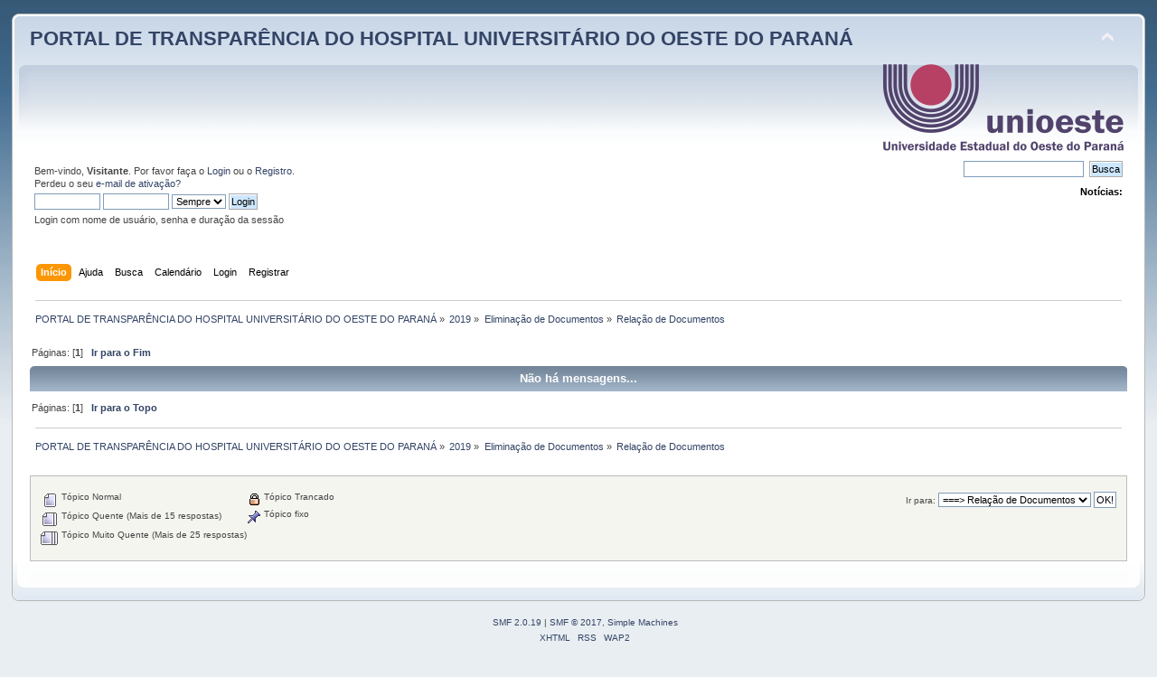

--- FILE ---
content_type: text/html; charset=UTF-8
request_url: https://huopforum.unioeste.br/index.php/board,133.0.html?PHPSESSID=v3bnkh4r7sbuvrif7qt7n2oe15
body_size: 3527
content:
<!DOCTYPE html PUBLIC "-//W3C//DTD XHTML 1.0 Transitional//EN" "http://www.w3.org/TR/xhtml1/DTD/xhtml1-transitional.dtd">
<html xmlns="http://www.w3.org/1999/xhtml">
<head>
	<link rel="stylesheet" type="text/css" href="http://huopforum.unioeste.br/Themes/default/css/index.css?fin20" />
	<link rel="stylesheet" type="text/css" href="http://huopforum.unioeste.br/Themes/default/css/webkit.css" />
	<script type="text/javascript" src="http://huopforum.unioeste.br/Themes/default/scripts/script.js?fin20"></script>
	<script type="text/javascript" src="http://huopforum.unioeste.br/Themes/default/scripts/theme.js?fin20"></script>
	<script type="text/javascript"><!-- // --><![CDATA[
		var smf_theme_url = "http://huopforum.unioeste.br/Themes/default";
		var smf_default_theme_url = "http://huopforum.unioeste.br/Themes/default";
		var smf_images_url = "http://huopforum.unioeste.br/Themes/default/images";
		var smf_scripturl = "http://huopforum.unioeste.br/index.php?PHPSESSID=v3bnkh4r7sbuvrif7qt7n2oe15&amp;";
		var smf_iso_case_folding = false;
		var smf_charset = "UTF-8";
		var ajax_notification_text = "Carregando...";
		var ajax_notification_cancel_text = "Cancelar";
	// ]]></script>
	<meta http-equiv="Content-Type" content="text/html; charset=UTF-8" />
	<meta name="description" content="Relação de Documentos" />
	<title>Relação de Documentos</title>
	<link rel="canonical" href="http://huopforum.unioeste.br/index.php?board=133.0" />
	<link rel="help" href="http://huopforum.unioeste.br/index.php?PHPSESSID=v3bnkh4r7sbuvrif7qt7n2oe15&amp;action=help" />
	<link rel="search" href="http://huopforum.unioeste.br/index.php?PHPSESSID=v3bnkh4r7sbuvrif7qt7n2oe15&amp;action=search" />
	<link rel="contents" href="http://huopforum.unioeste.br/index.php?PHPSESSID=v3bnkh4r7sbuvrif7qt7n2oe15&amp;" />
	<link rel="alternate" type="application/rss+xml" title="PORTAL DE TRANSPARÊNCIA DO HOSPITAL UNIVERSITÁRIO DO OESTE DO PARANÁ - RSS" href="http://huopforum.unioeste.br/index.php?PHPSESSID=v3bnkh4r7sbuvrif7qt7n2oe15&amp;type=rss;action=.xml" />
	<link rel="index" href="http://huopforum.unioeste.br/index.php/board,133.0.html?PHPSESSID=v3bnkh4r7sbuvrif7qt7n2oe15" />
</head>
<body>
<div id="wrapper" style="width: 98%">
	<div id="header"><div class="frame">
		<div id="top_section">
			<h1 class="forumtitle">
				<a href="http://huopforum.unioeste.br/index.php?PHPSESSID=v3bnkh4r7sbuvrif7qt7n2oe15&amp;">PORTAL DE TRANSPARÊNCIA DO HOSPITAL UNIVERSITÁRIO DO OESTE DO PARANÁ</a>
			</h1>
			<img id="upshrink" src="http://huopforum.unioeste.br/Themes/default/images/upshrink.png" alt="*" title="Minimizar ou expandir o cabeçalho." style="display: none;" />
			<img id="smflogo" src="http://huopforum.unioeste.br/Themes/default/images/smflogo.png" alt="Simple Machines Forum" title="Simple Machines Forum" />
		</div>
		<div id="upper_section" class="middletext">
			<div class="user">
				<script type="text/javascript" src="http://huopforum.unioeste.br/Themes/default/scripts/sha1.js"></script>
				<form id="guest_form" action="http://huopforum.unioeste.br/index.php?PHPSESSID=v3bnkh4r7sbuvrif7qt7n2oe15&amp;action=login2" method="post" accept-charset="UTF-8"  onsubmit="hashLoginPassword(this, 'b1a840a75dbb87ff3fbfd06abe8cfbf4');">
					<div class="info">Bem-vindo, <b>Visitante</b>. Por favor faça o <a href="http://huopforum.unioeste.br/index.php?PHPSESSID=v3bnkh4r7sbuvrif7qt7n2oe15&amp;action=login">Login</a> ou o <a href="http://huopforum.unioeste.br/index.php?PHPSESSID=v3bnkh4r7sbuvrif7qt7n2oe15&amp;action=register">Registro</a>.<br />
Perdeu o seu <a href="http://huopforum.unioeste.br/index.php?PHPSESSID=v3bnkh4r7sbuvrif7qt7n2oe15&amp;action=activate">e-mail de ativação?</a></div>
					<input type="text" name="user" size="10" class="input_text" />
					<input type="password" name="passwrd" size="10" class="input_password" />
					<select name="cookielength">
						<option value="60">1 hora</option>
						<option value="1440">1 dia</option>
						<option value="10080">1 mês</option>
						<option value="43200">1 ano</option>
						<option value="-1" selected="selected">Sempre</option>
					</select>
					<input type="submit" value="Login" class="button_submit" /><br />
					<div class="info">Login com nome de usuário, senha e duração da sessão</div>
					<input type="hidden" name="hash_passwrd" value="" /><input type="hidden" name="ba840381c4" value="b1a840a75dbb87ff3fbfd06abe8cfbf4" />
				</form>
			</div>
			<div class="news normaltext">
				<form id="search_form" action="http://huopforum.unioeste.br/index.php?PHPSESSID=v3bnkh4r7sbuvrif7qt7n2oe15&amp;action=search2" method="post" accept-charset="UTF-8">
					<input type="text" name="search" value="" class="input_text" />&nbsp;
					<input type="submit" name="submit" value="Busca" class="button_submit" />
					<input type="hidden" name="advanced" value="0" />
					<input type="hidden" name="brd[133]" value="133" /></form>
				<h2>Notícias: </h2>
				<p></p>
			</div>
		</div>
		<br class="clear" />
		<script type="text/javascript"><!-- // --><![CDATA[
			var oMainHeaderToggle = new smc_Toggle({
				bToggleEnabled: true,
				bCurrentlyCollapsed: false,
				aSwappableContainers: [
					'upper_section'
				],
				aSwapImages: [
					{
						sId: 'upshrink',
						srcExpanded: smf_images_url + '/upshrink.png',
						altExpanded: 'Minimizar ou expandir o cabeçalho.',
						srcCollapsed: smf_images_url + '/upshrink2.png',
						altCollapsed: 'Minimizar ou expandir o cabeçalho.'
					}
				],
				oThemeOptions: {
					bUseThemeSettings: false,
					sOptionName: 'collapse_header',
					sSessionVar: 'ba840381c4',
					sSessionId: 'b1a840a75dbb87ff3fbfd06abe8cfbf4'
				},
				oCookieOptions: {
					bUseCookie: true,
					sCookieName: 'upshrink'
				}
			});
		// ]]></script>
		<div id="main_menu">
			<ul class="dropmenu" id="menu_nav">
				<li id="button_home">
					<a class="active firstlevel" href="http://huopforum.unioeste.br/index.php?PHPSESSID=v3bnkh4r7sbuvrif7qt7n2oe15&amp;">
						<span class="last firstlevel">Início</span>
					</a>
				</li>
				<li id="button_help">
					<a class="firstlevel" href="http://huopforum.unioeste.br/index.php?PHPSESSID=v3bnkh4r7sbuvrif7qt7n2oe15&amp;action=help">
						<span class="firstlevel">Ajuda</span>
					</a>
				</li>
				<li id="button_search">
					<a class="firstlevel" href="http://huopforum.unioeste.br/index.php?PHPSESSID=v3bnkh4r7sbuvrif7qt7n2oe15&amp;action=search">
						<span class="firstlevel">Busca</span>
					</a>
				</li>
				<li id="button_calendar">
					<a class="firstlevel" href="http://huopforum.unioeste.br/index.php?PHPSESSID=v3bnkh4r7sbuvrif7qt7n2oe15&amp;action=calendar">
						<span class="firstlevel">Calendário</span>
					</a>
				</li>
				<li id="button_login">
					<a class="firstlevel" href="http://huopforum.unioeste.br/index.php?PHPSESSID=v3bnkh4r7sbuvrif7qt7n2oe15&amp;action=login">
						<span class="firstlevel">Login</span>
					</a>
				</li>
				<li id="button_register">
					<a class="firstlevel" href="http://huopforum.unioeste.br/index.php?PHPSESSID=v3bnkh4r7sbuvrif7qt7n2oe15&amp;action=register">
						<span class="last firstlevel">Registrar</span>
					</a>
				</li>
			</ul>
		</div>
		<br class="clear" />
	</div></div>
	<div id="content_section"><div class="frame">
		<div id="main_content_section">
	<div class="navigate_section">
		<ul>
			<li>
				<a href="http://huopforum.unioeste.br/index.php?PHPSESSID=v3bnkh4r7sbuvrif7qt7n2oe15&amp;"><span>PORTAL DE TRANSPARÊNCIA DO HOSPITAL UNIVERSITÁRIO DO OESTE DO PARANÁ</span></a> &#187;
			</li>
			<li>
				<a href="http://huopforum.unioeste.br/index.php?PHPSESSID=v3bnkh4r7sbuvrif7qt7n2oe15&amp;#c15"><span>2019</span></a> &#187;
			</li>
			<li>
				<a href="http://huopforum.unioeste.br/index.php/board,132.0.html?PHPSESSID=v3bnkh4r7sbuvrif7qt7n2oe15"><span>Eliminação de Documentos</span></a> &#187;
			</li>
			<li class="last">
				<a href="http://huopforum.unioeste.br/index.php/board,133.0.html?PHPSESSID=v3bnkh4r7sbuvrif7qt7n2oe15"><span>Relação de Documentos</span></a>
			</li>
		</ul>
	</div>
	<a id="top"></a>
	<div class="pagesection">
		<div class="pagelinks floatleft">Páginas: [<strong>1</strong>]  &nbsp;&nbsp;<a href="#bot"><strong>Ir para o Fim</strong></a></div>
		
	</div>
	<div class="tborder topic_table" id="messageindex">
		<table class="table_grid" cellspacing="0">
			<thead>
				<tr class="catbg">
					<th scope="col" class="first_th" width="8%">&nbsp;</th>
					<th colspan="3"><strong>Não há mensagens...</strong></th>
					<th scope="col" class="last_th" width="8%">&nbsp;</th>
				</tr>
			</thead>
			<tbody>
			</tbody>
		</table>
	</div>
	<a id="bot"></a>
	<div class="pagesection">
		
		<div class="pagelinks">Páginas: [<strong>1</strong>]  &nbsp;&nbsp;<a href="#top"><strong>Ir para o Topo</strong></a></div>
	</div>
	<div class="navigate_section">
		<ul>
			<li>
				<a href="http://huopforum.unioeste.br/index.php?PHPSESSID=v3bnkh4r7sbuvrif7qt7n2oe15&amp;"><span>PORTAL DE TRANSPARÊNCIA DO HOSPITAL UNIVERSITÁRIO DO OESTE DO PARANÁ</span></a> &#187;
			</li>
			<li>
				<a href="http://huopforum.unioeste.br/index.php?PHPSESSID=v3bnkh4r7sbuvrif7qt7n2oe15&amp;#c15"><span>2019</span></a> &#187;
			</li>
			<li>
				<a href="http://huopforum.unioeste.br/index.php/board,132.0.html?PHPSESSID=v3bnkh4r7sbuvrif7qt7n2oe15"><span>Eliminação de Documentos</span></a> &#187;
			</li>
			<li class="last">
				<a href="http://huopforum.unioeste.br/index.php/board,133.0.html?PHPSESSID=v3bnkh4r7sbuvrif7qt7n2oe15"><span>Relação de Documentos</span></a>
			</li>
		</ul>
	</div>
	<div class="tborder" id="topic_icons">
		<div class="description">
			<p class="floatright" id="message_index_jump_to">&nbsp;</p>
			<p class="floatleft smalltext">
				<img src="http://huopforum.unioeste.br/Themes/default/images/topic/normal_post.gif" alt="" align="middle" /> Tópico Normal<br />
				<img src="http://huopforum.unioeste.br/Themes/default/images/topic/hot_post.gif" alt="" align="middle" /> Tópico Quente (Mais de 15 respostas)<br />
				<img src="http://huopforum.unioeste.br/Themes/default/images/topic/veryhot_post.gif" alt="" align="middle" /> Tópico Muito Quente (Mais de 25 respostas)
			</p>
			<p class="smalltext">
				<img src="http://huopforum.unioeste.br/Themes/default/images/icons/quick_lock.gif" alt="" align="middle" /> Tópico Trancado<br />
				<img src="http://huopforum.unioeste.br/Themes/default/images/icons/quick_sticky.gif" alt="" align="middle" /> Tópico fixo<br />
			</p>
			<script type="text/javascript"><!-- // --><![CDATA[
				if (typeof(window.XMLHttpRequest) != "undefined")
					aJumpTo[aJumpTo.length] = new JumpTo({
						sContainerId: "message_index_jump_to",
						sJumpToTemplate: "<label class=\"smalltext\" for=\"%select_id%\">Ir para:<" + "/label> %dropdown_list%",
						iCurBoardId: 133,
						iCurBoardChildLevel: 1,
						sCurBoardName: "Relação de Documentos",
						sBoardChildLevelIndicator: "==",
						sBoardPrefix: "=> ",
						sCatSeparator: "-----------------------------",
						sCatPrefix: "",
						sGoButtonLabel: "OK!"
					});
			// ]]></script>
			<br class="clear" />
		</div>
	</div>
<script type="text/javascript" src="http://huopforum.unioeste.br/Themes/default/scripts/topic.js"></script>
<script type="text/javascript"><!-- // --><![CDATA[

	// Hide certain bits during topic edit.
	hide_prefixes.push("lockicon", "stickyicon", "pages", "newicon");

	// Use it to detect when we've stopped editing.
	document.onclick = modify_topic_click;

	var mouse_on_div;
	function modify_topic_click()
	{
		if (in_edit_mode == 1 && mouse_on_div == 0)
			modify_topic_save("b1a840a75dbb87ff3fbfd06abe8cfbf4", "ba840381c4");
	}

	function modify_topic_keypress(oEvent)
	{
		if (typeof(oEvent.keyCode) != "undefined" && oEvent.keyCode == 13)
		{
			modify_topic_save("b1a840a75dbb87ff3fbfd06abe8cfbf4", "ba840381c4");
			if (typeof(oEvent.preventDefault) == "undefined")
				oEvent.returnValue = false;
			else
				oEvent.preventDefault();
		}
	}

	// For templating, shown when an inline edit is made.
	function modify_topic_show_edit(subject)
	{
		// Just template the subject.
		setInnerHTML(cur_subject_div, '<input type="text" name="subject" value="' + subject + '" size="60" style="width: 95%;" maxlength="80" onkeypress="modify_topic_keypress(event)" class="input_text" /><input type="hidden" name="topic" value="' + cur_topic_id + '" /><input type="hidden" name="msg" value="' + cur_msg_id.substr(4) + '" />');
	}


	function modify_topic_desc_edit(desc) {
		// Add our nice textfield
  		setInnerHTML(cur_desc_div, '<input type="text" onkeypress="modify_topic_keypress(event)" name="description" value="' + desc + '" size="60" style="width: 99%;"  maxlength="99999" />');
	}
	
	function modify_topic_desc_hide_edit(desc) {
		// Set our description back to how it was
  		setInnerHTML(cur_desc_div, desc);
	}
	// And the reverse for hiding it.
	function modify_topic_hide_edit(subject)
	{
		// Re-template the subject!
		setInnerHTML(cur_subject_div, '<a href="http://huopforum.unioeste.br/index.php/topic,' + cur_topic_id + '.0.html?PHPSESSID=v3bnkh4r7sbuvrif7qt7n2oe15">' + subject + '<' +'/a>');
	}

// ]]></script>
		</div>
	</div></div>
	<div id="footer_section"><div class="frame">
		<ul class="reset">
			<li class="copyright">
			<span class="smalltext" style="display: inline; visibility: visible; font-family: Verdana, Arial, sans-serif;"><a href="http://huopforum.unioeste.br/index.php?PHPSESSID=v3bnkh4r7sbuvrif7qt7n2oe15&amp;action=credits" title="Simple Machines Forum" target="_blank" class="new_win">SMF 2.0.19</a> |
<a href="http://www.simplemachines.org/about/smf/license.php" title="License" target="_blank" class="new_win">SMF &copy; 2017</a>, <a href="http://www.simplemachines.org" title="Simple Machines" target="_blank" class="new_win">Simple Machines</a>
			</span></li>
			<li><a id="button_xhtml" href="http://validator.w3.org/check?uri=referer" target="_blank" class="new_win" title="XHTML 1.0 Válido!"><span>XHTML</span></a></li>
			<li><a id="button_rss" href="http://huopforum.unioeste.br/index.php?PHPSESSID=v3bnkh4r7sbuvrif7qt7n2oe15&amp;action=.xml;type=rss" class="new_win"><span>RSS</span></a></li>
			<li class="last"><a id="button_wap2" href="http://huopforum.unioeste.br/index.php?PHPSESSID=v3bnkh4r7sbuvrif7qt7n2oe15&amp;wap2" class="new_win"><span>WAP2</span></a></li>
		</ul>
		<p>Página criada em 0.177 segundos com 8 procedimentos.</p>
	</div></div>
</div>
</body></html>